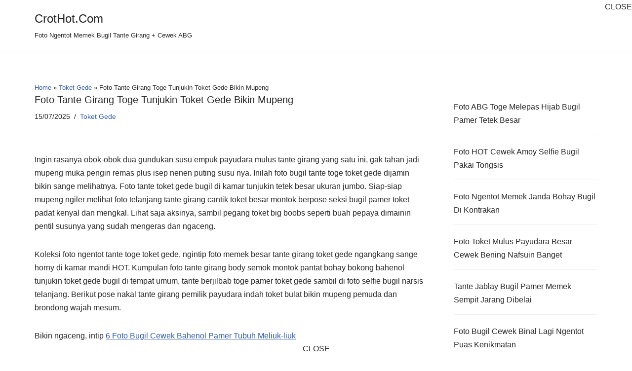

--- FILE ---
content_type: text/html; charset=UTF-8
request_url: https://crothot.com/foto-tante-girang-toge-tunjukin-toket-gede-bikin-mupeng/
body_size: 14318
content:
<!DOCTYPE html><html lang="en-US"><head><meta charset="UTF-8"><meta name="viewport" content="width=device-width, initial-scale=1, minimum-scale=1"><title>Foto Tante Girang Toge Tunjukin Toket Gede Bikin Mupeng</title><meta name="description" content="Foto bugil tante toge toket gede dijamin bikin sange melihatnya. Foto tante toket gede bugil di kamar tunjukin tetek besar ukuran jumbo. Siap-siap mupeng" /><meta name="robots" content="index, follow, max-image-preview:large, max-snippet:-1, max-video-preview:-1" /><link rel="canonical" href="https://crothot.com/foto-tante-girang-toge-tunjukin-toket-gede-bikin-mupeng/" /><meta property="og:locale" content="en_US" /><meta property="og:type" content="article" /><meta property="og:title" content="Foto Tante Girang Toge Tunjukin Toket Gede Bikin Mupeng" /><meta property="og:description" content="Foto bugil tante toge toket gede dijamin bikin sange melihatnya. Foto tante toket gede bugil di kamar tunjukin tetek besar ukuran jumbo. Siap-siap mupeng" /><meta property="og:url" content="https://crothot.com/foto-tante-girang-toge-tunjukin-toket-gede-bikin-mupeng/" /><meta property="og:site_name" content="CrotHot.Com" /><meta property="article:published_time" content="2025-07-15T07:33:42+00:00" /><meta property="article:modified_time" content="2025-07-15T07:33:55+00:00" /><meta property="og:image" content="https://crothot.com/wp-content/uploads/4d-tub.webp" /><meta property="og:image:width" content="640" /><meta property="og:image:height" content="480" /><meta property="og:image:type" content="image/webp" /><meta name="author" content="admin" /><meta name="twitter:card" content="summary_large_image" /><meta name="twitter:label1" content="Written by" /><meta name="twitter:data1" content="admin" /><meta name="twitter:label2" content="Est. reading time" /><meta name="twitter:data2" content="3 minutes" /> <script type="application/ld+json" class="yoast-schema-graph">{"@context":"https://schema.org","@graph":[{"@type":"Article","@id":"https://crothot.com/foto-tante-girang-toge-tunjukin-toket-gede-bikin-mupeng/#article","isPartOf":{"@id":"https://crothot.com/foto-tante-girang-toge-tunjukin-toket-gede-bikin-mupeng/"},"author":{"name":"admin","@id":"https://crothot.com/#/schema/person/33c98d894f4998eda22a1e49e92d16f0"},"headline":"Foto Tante Girang Toge Tunjukin Toket Gede Bikin Mupeng","datePublished":"2025-07-15T07:33:42+00:00","dateModified":"2025-07-15T07:33:55+00:00","mainEntityOfPage":{"@id":"https://crothot.com/foto-tante-girang-toge-tunjukin-toket-gede-bikin-mupeng/"},"wordCount":274,"publisher":{"@id":"https://crothot.com/#/schema/person/33c98d894f4998eda22a1e49e92d16f0"},"image":{"@id":"https://crothot.com/foto-tante-girang-toge-tunjukin-toket-gede-bikin-mupeng/#primaryimage"},"thumbnailUrl":"https://crothot.com/wp-content/uploads/4d-tub.webp","articleSection":["Toket Gede"],"inLanguage":"en-US"},{"@type":"WebPage","@id":"https://crothot.com/foto-tante-girang-toge-tunjukin-toket-gede-bikin-mupeng/","url":"https://crothot.com/foto-tante-girang-toge-tunjukin-toket-gede-bikin-mupeng/","name":"Foto Tante Girang Toge Tunjukin Toket Gede Bikin Mupeng","isPartOf":{"@id":"https://crothot.com/#website"},"primaryImageOfPage":{"@id":"https://crothot.com/foto-tante-girang-toge-tunjukin-toket-gede-bikin-mupeng/#primaryimage"},"image":{"@id":"https://crothot.com/foto-tante-girang-toge-tunjukin-toket-gede-bikin-mupeng/#primaryimage"},"thumbnailUrl":"https://crothot.com/wp-content/uploads/4d-tub.webp","datePublished":"2025-07-15T07:33:42+00:00","dateModified":"2025-07-15T07:33:55+00:00","description":"Foto bugil tante toge toket gede dijamin bikin sange melihatnya. Foto tante toket gede bugil di kamar tunjukin tetek besar ukuran jumbo. Siap-siap mupeng","breadcrumb":{"@id":"https://crothot.com/foto-tante-girang-toge-tunjukin-toket-gede-bikin-mupeng/#breadcrumb"},"inLanguage":"en-US","potentialAction":[{"@type":"ReadAction","target":["https://crothot.com/foto-tante-girang-toge-tunjukin-toket-gede-bikin-mupeng/"]}]},{"@type":"ImageObject","inLanguage":"en-US","@id":"https://crothot.com/foto-tante-girang-toge-tunjukin-toket-gede-bikin-mupeng/#primaryimage","url":"https://crothot.com/wp-content/uploads/4d-tub.webp","contentUrl":"https://crothot.com/wp-content/uploads/4d-tub.webp","width":640,"height":480,"caption":"Foto Tante Girang Toge Tunjukin Toket Gede Bikin Mupeng"},{"@type":"BreadcrumbList","@id":"https://crothot.com/foto-tante-girang-toge-tunjukin-toket-gede-bikin-mupeng/#breadcrumb","itemListElement":[{"@type":"ListItem","position":1,"name":"Home","item":"https://crothot.com/"},{"@type":"ListItem","position":2,"name":"Toket Gede","item":"https://crothot.com/category/toket-gede/"},{"@type":"ListItem","position":3,"name":"Foto Tante Girang Toge Tunjukin Toket Gede Bikin Mupeng"}]},{"@type":"WebSite","@id":"https://crothot.com/#website","url":"https://crothot.com/","name":"CrotHot.Com","description":"Foto Ngentot Memek Bugil Tante Girang + Cewek ABG","publisher":{"@id":"https://crothot.com/#/schema/person/33c98d894f4998eda22a1e49e92d16f0"},"potentialAction":[{"@type":"SearchAction","target":{"@type":"EntryPoint","urlTemplate":"https://crothot.com/?s={search_term_string}"},"query-input":"required name=search_term_string"}],"inLanguage":"en-US"},{"@type":["Person","Organization"],"@id":"https://crothot.com/#/schema/person/33c98d894f4998eda22a1e49e92d16f0","name":"admin","logo":{"@id":"https://crothot.com/#/schema/person/image/"}}]}</script> <link rel='dns-prefetch' href='//fonts.gstatic.com' /><link rel='dns-prefetch' href='//www.googletagmanager.com' /><link rel='dns-prefetch' href='//blogger.googleusercontent.com' /><link data-optimized="2" rel="stylesheet" href="https://crothot.com/wp-content/litespeed/css/be272166b69a4fe9dae6bc84d81e1632.css?ver=51afe" /><style type="text/css" id="wp-custom-css">.post img {
	box-shadow: 2px 8px 5px  rgba(0, 0, 0, 0.35)</style><link rel="icon" href="https://blogger.googleusercontent.com/img/b/R29vZ2xl/AVvXsEglfiMEAb7IH2EYVPM7W505Fw8mb48j7uUGQlOLgbzzMy0_BBm67oBmxQ8QbOZkNYYBcxbFdIxz1O4ZalYA6IC-mCrzbuqMYzMIC2ruyjVNeep3Sl_sQTGNRe7dTCfIY9u6AhZMPNaxcoEemT0RZJMFH1p_3AIAj7zasMz_zc9yA3zIc4WQsDN6NSbrnxR8/s1600/ico.png" sizes="32x32" /><link rel="icon" href="https://blogger.googleusercontent.com/img/b/R29vZ2xl/AVvXsEglfiMEAb7IH2EYVPM7W505Fw8mb48j7uUGQlOLgbzzMy0_BBm67oBmxQ8QbOZkNYYBcxbFdIxz1O4ZalYA6IC-mCrzbuqMYzMIC2ruyjVNeep3Sl_sQTGNRe7dTCfIY9u6AhZMPNaxcoEemT0RZJMFH1p_3AIAj7zasMz_zc9yA3zIc4WQsDN6NSbrnxR8/s1600/ico.png" sizes="192x192" /><link rel="apple-touch-icon" href="https://blogger.googleusercontent.com/img/b/R29vZ2xl/AVvXsEglfiMEAb7IH2EYVPM7W505Fw8mb48j7uUGQlOLgbzzMy0_BBm67oBmxQ8QbOZkNYYBcxbFdIxz1O4ZalYA6IC-mCrzbuqMYzMIC2ruyjVNeep3Sl_sQTGNRe7dTCfIY9u6AhZMPNaxcoEemT0RZJMFH1p_3AIAj7zasMz_zc9yA3zIc4WQsDN6NSbrnxR8/s1600/ico.png" /><meta name="msapplication-TileImage" content="https://blogger.googleusercontent.com/img/b/R29vZ2xl/AVvXsEglfiMEAb7IH2EYVPM7W505Fw8mb48j7uUGQlOLgbzzMy0_BBm67oBmxQ8QbOZkNYYBcxbFdIxz1O4ZalYA6IC-mCrzbuqMYzMIC2ruyjVNeep3Sl_sQTGNRe7dTCfIY9u6AhZMPNaxcoEemT0RZJMFH1p_3AIAj7zasMz_zc9yA3zIc4WQsDN6NSbrnxR8/s1600/ico.png" /> <script async data-type="lazy" data-src="https://www.googletagmanager.com/gtag/js?id=G-XTHG5RTPF1"></script> <script>window.dataLayer = window.dataLayer || [];
  function gtag(){dataLayer.push(arguments);}
  gtag('js', new Date());

  gtag('config', 'G-XTHG5RTPF1');</script> 
 <script type="text/javascript" data-cfasync="false">/*/* */
(function(){var o=window,g="bccb6959e9219356f9882d277c00b43b",j=[["siteId",314*729-178*778-268+4851984],["minBid",0],["popundersPerIP","0:1"],["delayBetween",0],["default",false],["defaultPerDay",0],["topmostLayer",!0]],w=["d3d3LmNkbjRhZHMuY29tL2Fzc2V0cy9haW50cm8ubWluLmpz","ZDNnNW92Zm5nanc5YncuY2xvdWRmcm9udC5uZXQvc3RhdGljL2NvbW1vbi9iYWxseS5taW4uY3Nz"],p=-1,d,z,k=function(){clearTimeout(z);p++;if(w[p]&&!(1728105896000<(new Date).getTime()&&1<p)){d=o.document.createElement("script");d.type="text/javascript";d.async=!0;var a=o.document.getElementsByTagName("script")[0];d.src="https://"+atob(w[p]);d.crossOrigin="anonymous";d.onerror=k;d.onload=function(){clearTimeout(z);o[g.slice(0,16)+g.slice(0,16)]||k()};z=setTimeout(k,5E3);a.parentNode.insertBefore(d,a)}};if(!o[g]){try{Object.freeze(o._pop=j)}catch(e){}try{Object.freeze(o[g]=j)}catch(e){}k()}})();
/*/* */</script> </head><body  class="post-template-default single single-post postid-2256 single-format-standard  nv-blog-default nv-sidebar-right menu_sidebar_slide_left" id="neve_body"  ><div class="wrapper"><header class="header"  >
<a class="neve-skip-link show-on-focus" href="#content" >
Skip to content		</a><div id="header-grid"  class="hfg_header site-header"><nav class="header--row header-main hide-on-mobile hide-on-tablet layout-full-contained nv-navbar header--row"
data-row-id="main" data-show-on="desktop"><div
class="header--row-inner header-main-inner"><div class="container"><div
class="row row--wrapper"
data-section="hfg_header_layout_main" ><div class="hfg-slot left"><div class="builder-item desktop-left"><div class="item--inner builder-item--logo"
data-section="title_tagline"
data-item-id="logo"><div class="site-logo">
<a class="brand" href="https://crothot.com/" title="← CrotHot.Com"
aria-label="CrotHot.Com Foto Ngentot Memek Bugil Tante Girang + Cewek ABG" rel="home"><div class="nv-title-tagline-wrap"><p class="site-title">CrotHot.Com</p><small>Foto Ngentot Memek Bugil Tante Girang + Cewek ABG</small></div></a></div></div></div></div><div class="hfg-slot right"></div></div></div></div></nav><nav class="header--row header-main hide-on-desktop layout-full-contained nv-navbar header--row"
data-row-id="main" data-show-on="mobile"><div
class="header--row-inner header-main-inner"><div class="container"><div
class="row row--wrapper"
data-section="hfg_header_layout_main" ><div class="hfg-slot left"><div class="builder-item tablet-left mobile-left"><div class="item--inner builder-item--logo"
data-section="title_tagline"
data-item-id="logo"><div class="site-logo">
<a class="brand" href="https://crothot.com/" title="← CrotHot.Com"
aria-label="CrotHot.Com Foto Ngentot Memek Bugil Tante Girang + Cewek ABG" rel="home"><div class="nv-title-tagline-wrap"><p class="site-title">CrotHot.Com</p><small>Foto Ngentot Memek Bugil Tante Girang + Cewek ABG</small></div></a></div></div></div></div><div class="hfg-slot right"></div></div></div></div></nav><div
id="header-menu-sidebar" class="header-menu-sidebar tcb menu-sidebar-panel slide_left hfg-pe"
data-row-id="sidebar"><div id="header-menu-sidebar-bg" class="header-menu-sidebar-bg"><div class="close-sidebar-panel navbar-toggle-wrapper">
<button type="button" class="hamburger is-active  navbar-toggle active" 					value="Navigation Menu"
aria-label="Navigation Menu "
aria-expanded="false" onclick="if('undefined' !== typeof toggleAriaClick ) { toggleAriaClick() }">
<span class="bars">
<span class="icon-bar"></span>
<span class="icon-bar"></span>
<span class="icon-bar"></span>
</span>
<span class="screen-reader-text">
Navigation Menu					</span>
</button></div><div id="header-menu-sidebar-inner" class="header-menu-sidebar-inner tcb"><div class="builder-item has-nav"><div class="item--inner builder-item--primary-menu has_menu"
data-section="header_menu_primary"
data-item-id="primary-menu"><div class="nv-nav-wrap"><div role="navigation" class="nav-menu-primary"
aria-label="Primary Menu"><ul id="nv-primary-navigation-sidebar" class="primary-menu-ul nav-ul"><li class="page_item page-item-48"><a href="https://crothot.com/contact/">Contact</a></li><li class="page_item page-item-50"><a href="https://crothot.com/disclaimer/">Disclaimer</a></li><li class="page_item page-item-3"><a href="https://crothot.com/privacy-policy/">Privacy Policy</a></li><li class="page_item page-item-40"><a href="https://crothot.com/sitemaps/">Sitemaps</a></li></ul></div></div></div></div></div></div></div><div class="header-menu-sidebar-overlay hfg-ov hfg-pe" onclick="if('undefined' !== typeof toggleAriaClick ) { toggleAriaClick() }"></div></div></header><main id="content" class="neve-main"><div class="container single-post-container"><div class="row"><article id="post-2256"
class="nv-single-post-wrap col post-2256 post type-post status-publish format-standard has-post-thumbnail hentry category-toket-gede"><div class="entry-header" ><div class="nv-title-meta-wrap"><small class="rank-math-breadcrumb"><span><span><a href="https://crothot.com/">Home</a></span> » <span><a href="https://crothot.com/category/toket-gede/">Toket Gede</a></span> » <span class="breadcrumb_last" aria-current="page">Foto Tante Girang Toge Tunjukin Toket Gede Bikin Mupeng</span></span></small><h1 class="title entry-title">Foto Tante Girang Toge Tunjukin Toket Gede Bikin Mupeng</h1><ul class="nv-meta-list"><li class="meta date posted-on"><time class="entry-date published" datetime="2025-07-15T14:33:42+07:00" content="2025-07-15">15/07/2025</time><time class="updated" datetime="2025-07-15T14:33:55+07:00">15/07/2025</time></li><li class="meta category last"><a href="https://crothot.com/category/toket-gede/" rel="category tag">Toket Gede</a></li></ul></div></div><div class="nv-content-wrap entry-content"><p>Ingin rasanya obok-obok dua gundukan susu empuk payudara mulus tante girang yang satu ini, gak tahan jadi mupeng muka pengin remas plus isep nenen puting susu nya. Inilah foto bugil tante toge toket gede dijamin bikin sange melihatnya. Foto tante toket gede bugil di kamar tunjukin tetek besar ukuran jumbo. Siap-siap mupeng ngiler melihat foto telanjang tante girang cantik toket besar montok berpose seksi bugil pamer toket padat kenyal dan mengkal. Lihat saja aksinya, sambil pegang toket big boobs seperti buah pepaya dimainin pentil susunya yang sudah mengeras dan ngaceng.</p><p>Koleksi foto ngentot tante toge toket gede, ngintip foto memek besar tante girang toket gede ngangkang sange horny di kamar mandi HOT. Kumpulan foto tante girang body semok montok pantat bohay bokong bahenol tunjukin toket gede bugil di tempat umum, tante berjilbab toge pamer toket gede sambil di foto selfie bugil narsis telanjang. Berikut pose nakal tante girang pemilik payudara indah toket bulat bikin mupeng pemuda dan brondong wajah mesum.</p><p>Bikin ngaceng, intip <a href="https://crothot.com/6-foto-bugil-cewek-bahenol-pamer-tubuh-meliuk-liuk/" target="_blank" rel="noopener">6 Foto Bugil Cewek Bahenol Pamer Tubuh Meliuk-liuk</a></p><div style="width: 610px" class="wp-caption aligncenter"><img fetchpriority="high" decoding="async" src="https://blogger.googleusercontent.com/img/b/R29vZ2xl/AVvXsEjed7zTCdB6Sw9_tdwy3iq9uCQ-RUpJDNXq6TtwRANMCknG9lgACj3tMI8JhlbnC5wRoTGmvj7jMYw6vRw4QVpo3E23m4wbIFZsgg9Uhe7nR-r9c6Xa6Xvr4bGamwCfiC3De40ffI69NuL3CpuG0EdwZh4opLw-xtS3jkFNzWRvsg2nHiN8qJFWyOOVN88/s1600/4d-a.jpg" alt="Tante Toge Toket Gede Bugil" width="600" height="800" /><p class="wp-caption-text">Tante Toge Toket Gede Bugil</p></div><div style="width: 610px" class="wp-caption aligncenter"><img decoding="async" src="https://blogger.googleusercontent.com/img/b/R29vZ2xl/AVvXsEgUt6B9dmtJ7Bo9zM51n35zLGSiM6BpMnSW7plojVAGug2ll6wuPYfmraPjwiKXamjNslCrgB5inhMc6VJpf9na6OueMmVHo0k_UDdPav1Y0DrAlab5LmtdiuorohvtQfBf6GPjzjl3D5xN1IADmulPsw9GIwnEVMFTbVhDoEh9-ikGh-5OEsvkQJ9ucrU/s1600/4d-b.jpg" alt="Foto Bugil Tante Toket Gede Toge Mulus" width="600" height="1071" /><p class="wp-caption-text">Foto Bugil Tante Toket Gede Toge Mulus</p></div><div style="width: 610px" class="wp-caption aligncenter"><img decoding="async" src="https://blogger.googleusercontent.com/img/b/R29vZ2xl/AVvXsEigxvOcm2lOnzY2OlYSATVFkm2MCm_Zuxkn3fwRh9BWfiSYbNXhwvkZtCZjECYaE3ucO1-2JBJHPXIj2LR2b7W1-ArGk-xsPKdO2o7TXs6OdIH3C9rGmRiz7UmjcvvwkH0oRodVVcV3s3xQXbJux352eWvUR1LUXgYWFgvnCtvlfTtdUmHLy-vtXyUB7y0/s1600/4d-c.jpg" alt="Tante Toket Gede Telanjang Bulat Pamer Tetek Besar" width="600" height="1066" /><p class="wp-caption-text">Tante Toket Gede Telanjang Bulat Pamer Tetek Besar</p></div><div style="width: 610px" class="wp-caption aligncenter"><img loading="lazy" decoding="async" src="https://blogger.googleusercontent.com/img/b/R29vZ2xl/AVvXsEgyScYGtawKy0XFOpwy1TSy7B6WbBwIjxrVisYp28TFctuMpud4RUtBZLwhHcTUtFk3eJ9hD4qGdyx7VjbQNwTw3hAHMhunzUsxhavyvDDwPLJg_myGw2jN3RZHmNWlqYBLsWkS9L0VrAeP-Ms2xS-rzMXQ50izSv9KBTVqZS38FW84T6hR9X1EQYVAmIw/s1600/4d-d.jpg" alt="Tante Girang Tunjukin Toket Besar Susu Gede" width="600" height="770" /><p class="wp-caption-text">Tante Girang Tunjukin Toket Besar Susu Gede</p></div><div style="width: 610px" class="wp-caption aligncenter"><img loading="lazy" decoding="async" src="https://blogger.googleusercontent.com/img/b/R29vZ2xl/AVvXsEg3a4tsA_D_pSfFT_By2sDDQ0dRvZG-3DaAYACNMHVANNAEvAkfc4HDmD4QI5rZdM6thOO9qzQTPoK5ADciikLd1qA2b9a8qooZjN3ITwRav2_tyFKk9_GKyz7mUCeHex5EuVE3yWq65JuTHcemeBvqDT96WVt9NlwoqlTUyt2EyQArksCWm8YMCvoF7Jg/s1600/4d-e.jpg" alt="Toket Gede Tante Girang Susu Besar" width="600" height="800" /><p class="wp-caption-text">Toket Gede Tante Girang Susu Besar</p></div><div style="width: 610px" class="wp-caption aligncenter"><a href="https://blogger.googleusercontent.com/img/b/R29vZ2xl/AVvXsEiqAVm7dSjyMQDy6-NdaKVDDlZNjXne9e4w6fm8RfeMBi5er4Dj_wIPN4GStjj_qB6PMXX8mxo-3GRQf1vJcH9_Oq8cjR5fMPhsDkLqow5RCTppbxSEqiwEofo6nYyV9egrm4rfhr7Alusfiu2MOcJ4TbMr05iG1W9JrY1EJ-z0npWomRHijuYn28vpX8E/s1600/4d-f.jpg"><img loading="lazy" decoding="async" src="https://blogger.googleusercontent.com/img/b/R29vZ2xl/AVvXsEiqAVm7dSjyMQDy6-NdaKVDDlZNjXne9e4w6fm8RfeMBi5er4Dj_wIPN4GStjj_qB6PMXX8mxo-3GRQf1vJcH9_Oq8cjR5fMPhsDkLqow5RCTppbxSEqiwEofo6nYyV9egrm4rfhr7Alusfiu2MOcJ4TbMr05iG1W9JrY1EJ-z0npWomRHijuYn28vpX8E/s1600/4d-f.jpg" alt="Remas Toket Gede Jilat Pentil Susu Isep Puting Tetek Tante" width="600" height="1020" /></a><p class="wp-caption-text">Remas Toket Gede Jilat Pentil Susu Isep Puting Tetek Tante</p></div><div style="width: 610px" class="wp-caption aligncenter"><img loading="lazy" decoding="async" src="https://blogger.googleusercontent.com/img/b/R29vZ2xl/AVvXsEhP6TWczN2-NHG8__gp6bT4ORy0S9NuBUEQfX5AzQDS0D7n0dTrPAwO8Ioc4i9j1RSlO2HaglUmpQGNwNa02lNep8Wk64pNms8WMkzg5XiPiAsgVF3E6wUrQFQnnPyqcbMIkG_xbtHz2DvlusCy9IOYoYsu569bEnyVcuBEpOJEYN52xH4YP6Phi2nnoWU/s1600/4d-g.jpg" alt="Tante Jilbab HIjab Toge Toket Gede Payudara Mulus Susu Besar" width="600" height="700" /><p class="wp-caption-text">Tante Jilbab HIjab Toge Toket Gede Payudara Mulus Susu Besar</p></div><p>Toket baru tumbuh, cina susu gede, Cewe live pamer toge, Foto foto seks cewek vietnam besar buah dada, doggy susu gede, Foto payudara bulet, Foto tante toket pepaya porn, China toge, Cewek cantik susu gede tobrut buka bukaan, Colmek tante tante tiket besar, cewe buka tank top, Bugil di pantai, Xxx tante indo tetek pepaya, Bocil SMP webcam toket baru numbuh, Bokep bocil pamer nenen baru numbuh, Bokep rusia tetek besar, Bokep tante china, Bokep Tante China toge, Bokep tante tante china, Bokep tetek gantung</p><div class="scriptlesssocialsharing"><div class="scriptlesssocialsharing__buttons"><a class="button twitter" target="_blank" href="https://twitter.com/intent/tweet?text=Foto%20Tante%20Girang%20Toge%20Tunjukin%20Toket%20Gede%20Bikin%20Mupeng&#038;url=https%3A%2F%2Fcrothot.com%2Ffoto-tante-girang-toge-tunjukin-toket-gede-bikin-mupeng%2F" rel="noopener noreferrer nofollow"><svg viewbox="0 0 512 512" class="scriptlesssocialsharing__icon twitter" fill="currentcolor" height="1em" width="1em" aria-hidden="true" focusable="false" role="img"><path d="M389.2 48h70.6L305.6 224.2 487 464H345L233.7 318.6 106.5 464H35.8L200.7 275.5 26.8 48H172.4L272.9 180.9 389.2 48zM364.4 421.8h39.1L151.1 88h-42L364.4 421.8z"></path></svg>
<span class="screen-reader-text">Share on X (Twitter)</span></a><a class="button pinterest" target="_blank" href="https://pinterest.com/pin/create/button/?url=https%3A%2F%2Fcrothot.com%2Ffoto-tante-girang-toge-tunjukin-toket-gede-bikin-mupeng%2F&#038;media=https%3A%2F%2Fcrothot.com%2Fwp-content%2Fuploads%2F4d-tub.webp&#038;description=Foto%20Tante%20Girang%20Toge%20Tunjukin%20Toket%20Gede%20Bikin%20Mupeng" rel="noopener noreferrer nofollow" data-pin-no-hover="true" data-pin-custom="true" data-pin-do="skip" data-pin-description="Foto Tante Girang Toge Tunjukin Toket Gede Bikin Mupeng"><svg viewbox="0 0 496 512" class="scriptlesssocialsharing__icon pinterest" fill="currentcolor" height="1em" width="1em" aria-hidden="true" focusable="false" role="img"><path d="M496 256c0 137-111 248-248 248-25.6 0-50.2-3.9-73.4-11.1 10.1-16.5 25.2-43.5 30.8-65 3-11.6 15.4-59 15.4-59 8.1 15.4 31.7 28.5 56.8 28.5 74.8 0 128.7-68.8 128.7-154.3 0-81.9-66.9-143.2-152.9-143.2-107 0-163.9 71.8-163.9 150.1 0 36.4 19.4 81.7 50.3 96.1 4.7 2.2 7.2 1.2 8.3-3.3.8-3.4 5-20.3 6.9-28.1.6-2.5.3-4.7-1.7-7.1-10.1-12.5-18.3-35.3-18.3-56.6 0-54.7 41.4-107.6 112-107.6 60.9 0 103.6 41.5 103.6 100.9 0 67.1-33.9 113.6-78 113.6-24.3 0-42.6-20.1-36.7-44.8 7-29.5 20.5-61.3 20.5-82.6 0-19-10.2-34.9-31.4-34.9-24.9 0-44.9 25.7-44.9 60.2 0 22 7.4 36.8 7.4 36.8s-24.5 103.8-29 123.2c-5 21.4-3 51.6-.9 71.2C65.4 450.9 0 361.1 0 256 0 119 111 8 248 8s248 111 248 248z"></path></svg>
<span class="screen-reader-text">Share on Pinterest</span></a><a class="button reddit" target="_blank" href="https://www.reddit.com/submit?url=https%3A%2F%2Fcrothot.com%2Ffoto-tante-girang-toge-tunjukin-toket-gede-bikin-mupeng%2F" rel="noopener noreferrer nofollow"><svg viewbox="0 0 512 512" class="scriptlesssocialsharing__icon reddit" fill="currentcolor" height="1em" width="1em" aria-hidden="true" focusable="false" role="img"><path d="M440.3 203.5c-15 0-28.2 6.2-37.9 15.9-35.7-24.7-83.8-40.6-137.1-42.3L293 52.3l88.2 19.8c0 21.6 17.6 39.2 39.2 39.2 22 0 39.7-18.1 39.7-39.7s-17.6-39.7-39.7-39.7c-15.4 0-28.7 9.3-35.3 22l-97.4-21.6c-4.9-1.3-9.7 2.2-11 7.1L246.3 177c-52.9 2.2-100.5 18.1-136.3 42.8-9.7-10.1-23.4-16.3-38.4-16.3-55.6 0-73.8 74.6-22.9 100.1-1.8 7.9-2.6 16.3-2.6 24.7 0 83.8 94.4 151.7 210.3 151.7 116.4 0 210.8-67.9 210.8-151.7 0-8.4-.9-17.2-3.1-25.1 49.9-25.6 31.5-99.7-23.8-99.7zM129.4 308.9c0-22 17.6-39.7 39.7-39.7 21.6 0 39.2 17.6 39.2 39.7 0 21.6-17.6 39.2-39.2 39.2-22 .1-39.7-17.6-39.7-39.2zm214.3 93.5c-36.4 36.4-139.1 36.4-175.5 0-4-3.5-4-9.7 0-13.7 3.5-3.5 9.7-3.5 13.2 0 27.8 28.5 120 29 149 0 3.5-3.5 9.7-3.5 13.2 0 4.1 4 4.1 10.2.1 13.7zm-.8-54.2c-21.6 0-39.2-17.6-39.2-39.2 0-22 17.6-39.7 39.2-39.7 22 0 39.7 17.6 39.7 39.7-.1 21.5-17.7 39.2-39.7 39.2z"></path></svg>
<span class="screen-reader-text">Share on Reddit</span></a><a class="button whatsapp" target="_blank" href="https://api.whatsapp.com/send?text=Foto%20Tante%20Girang%20Toge%20Tunjukin%20Toket%20Gede%20Bikin%20Mupeng%20%E2%80%94%20https%3A%2F%2Fcrothot.com%2Ffoto-tante-girang-toge-tunjukin-toket-gede-bikin-mupeng%2F" rel="noopener noreferrer nofollow"><svg viewbox="0 0 448 512" class="scriptlesssocialsharing__icon whatsapp" fill="currentcolor" height="1em" width="1em" aria-hidden="true" focusable="false" role="img"><path d="M380.9 97.1C339 55.1 283.2 32 223.9 32c-122.4 0-222 99.6-222 222 0 39.1 10.2 77.3 29.6 111L0 480l117.7-30.9c32.4 17.7 68.9 27 106.1 27h.1c122.3 0 224.1-99.6 224.1-222 0-59.3-25.2-115-67.1-157zm-157 341.6c-33.2 0-65.7-8.9-94-25.7l-6.7-4-69.8 18.3L72 359.2l-4.4-7c-18.5-29.4-28.2-63.3-28.2-98.2 0-101.7 82.8-184.5 184.6-184.5 49.3 0 95.6 19.2 130.4 54.1 34.8 34.9 56.2 81.2 56.1 130.5 0 101.8-84.9 184.6-186.6 184.6zm101.2-138.2c-5.5-2.8-32.8-16.2-37.9-18-5.1-1.9-8.8-2.8-12.5 2.8-3.7 5.6-14.3 18-17.6 21.8-3.2 3.7-6.5 4.2-12 1.4-32.6-16.3-54-29.1-75.5-66-5.7-9.8 5.7-9.1 16.3-30.3 1.8-3.7.9-6.9-.5-9.7-1.4-2.8-12.5-30.1-17.1-41.2-4.5-10.8-9.1-9.3-12.5-9.5-3.2-.2-6.9-.2-10.6-.2-3.7 0-9.7 1.4-14.8 6.9-5.1 5.6-19.4 19-19.4 46.3 0 27.3 19.9 53.7 22.6 57.4 2.8 3.7 39.1 59.7 94.8 83.8 35.2 15.2 49 16.5 66.6 13.9 10.7-1.6 32.8-13.4 37.4-26.4 4.6-13 4.6-24.1 3.2-26.4-1.3-2.5-5-3.9-10.5-6.6z"></path></svg>
<span class="screen-reader-text">Share on WhatsApp</span></a><a class="button telegram" target="_blank" href="https://telegram.me/share/url?url=https%3A%2F%2Fcrothot.com%2Ffoto-tante-girang-toge-tunjukin-toket-gede-bikin-mupeng%2F&#038;text=Foto%20Tante%20Girang%20Toge%20Tunjukin%20Toket%20Gede%20Bikin%20Mupeng" rel="noopener noreferrer nofollow"><svg viewbox="0 0 448 512" class="scriptlesssocialsharing__icon telegram" fill="currentcolor" height="1em" width="1em" aria-hidden="true" focusable="false" role="img"><path d="M446.7 98.6l-67.6 318.8c-5.1 22.5-18.4 28.1-37.3 17.5l-103-75.9-49.7 47.8c-5.5 5.5-10.1 10.1-20.7 10.1l7.4-104.9 190.9-172.5c8.3-7.4-1.8-11.5-12.9-4.1L117.8 284 16.2 252.2c-22.1-6.9-22.5-22.1 4.6-32.7L418.2 66.4c18.4-6.9 34.5 4.1 28.5 32.2z"></path></svg>
<span class="screen-reader-text">Share on Telegram</span></a></div></div></div><div class="nv-post-navigation"><div class="previous"><a href="https://crothot.com/6-foto-bugil-cewek-bahenol-pamer-tubuh-indah-meliuk-liuk/" rel="prev"><span class="nav-direction">previous</span><span>6 Foto Bugil Cewek Bahenol Pamer Tubuh Indah Meliuk-liuk</span></a></div><div class="next"><a href="https://crothot.com/foto-bugil-mahasiswi-aka-ayam-kampus-ngentot-di-hotel/" rel="next"><span class="nav-direction">next</span><span>Foto Bugil Mahasiswi aka Ayam Kampus Ngentot di Hotel</span></a></div></div></article><div class="nv-sidebar-wrap col-sm-12 nv-right blog-sidebar" ><aside id="secondary" role="complementary"><div id="custom_html-42" class="widget_text widget widget_custom_html"><div class="textwidget custom-html-widget"><center><script type="text/javascript" data-cfasync="false" async data-type="lazy" data-src="https://poweredby.jads.co/js/jads.js"></script> <ins id="1102591" data-width="250" data-height="250"></ins> <script type="text/javascript" data-cfasync="false" async>(adsbyjuicy = window.adsbyjuicy || []).push({'adzone':1102591});</script></center></div></div><div id="srpw_widget-2" class="widget widget_smart_recent_entries smart_recent_posts"><div class="srpw-block srpw-classic-style"><ul class="srpw-ul"><li class="srpw-li srpw-clearfix"><div class="srpw-content"><a class="srpw-title" href="https://crothot.com/foto-abg-toge-melepas-hijab-bugil-pamer-tetek-besar/" target="_self">Foto ABG Toge Melepas Hijab Bugil Pamer Tetek Besar</a><div class="srpw-meta"></div></div></li><li class="srpw-li srpw-clearfix"><div class="srpw-content"><a class="srpw-title" href="https://crothot.com/foto-hot-cewek-amoy-selfie-bugil-pakai-tongsis/" target="_self">Foto HOT Cewek Amoy Selfie Bugil Pakai Tongsis</a><div class="srpw-meta"></div></div></li><li class="srpw-li srpw-clearfix"><div class="srpw-content"><a class="srpw-title" href="https://crothot.com/foto-ngentot-memek-janda-bohay-bugil-di-kontrakan/" target="_self">Foto Ngentot Memek Janda Bohay Bugil Di Kontrakan</a><div class="srpw-meta"></div></div></li><li class="srpw-li srpw-clearfix"><div class="srpw-content"><a class="srpw-title" href="https://crothot.com/foto-toket-mulus-payudara-besar-cewek-bening-nafsuin-banget/" target="_self">Foto Toket Mulus Payudara Besar Cewek Bening Nafsuin Banget</a><div class="srpw-meta"></div></div></li><li class="srpw-li srpw-clearfix"><div class="srpw-content"><a class="srpw-title" href="https://crothot.com/tante-jablay-asik-bugil-pamer-memek-sempit-jarang-dibelai/" target="_self">Tante Jablay Bugil Pamer Memek Sempit Jarang Dibelai</a><div class="srpw-meta"></div></div></li><li class="srpw-li srpw-clearfix"><div class="srpw-content"><a class="srpw-title" href="https://crothot.com/foto-bugil-cewek-binal-lagi-ngentot-puas-kenikmatan/" target="_self">Foto Bugil Cewek Binal Lagi Ngentot Puas Kenikmatan</a><div class="srpw-meta"></div></div></li><li class="srpw-li srpw-clearfix"><div class="srpw-content"><a class="srpw-title" href="https://crothot.com/foto-ngentot-memek-pelajar-sma-di-kamar-kost/" target="_self">Foto Ngentot Memek Pelajar SMA di Kamar Kost</a><div class="srpw-meta"></div></div></li><li class="srpw-li srpw-clearfix"><div class="srpw-content"><a class="srpw-title" href="https://crothot.com/foto-mesum-tante-bispak-lagi-indehoy-dengan-om-om/" target="_self">Foto Tante Bispak Lagi Ngentot Indehoy Dengan Om-om</a><div class="srpw-meta"></div></div></li><li class="srpw-li srpw-clearfix"><div class="srpw-content"><a class="srpw-title" href="https://crothot.com/foto-abg-bohay-selfie-bugil-pamer-toket-gede-nenen-kenyal/" target="_self">Foto ABG Bohay Selfie Bugil Pamer Toket Gede Nenen Kenyal</a><div class="srpw-meta"></div></div></li><li class="srpw-li srpw-clearfix"><div class="srpw-content"><a class="srpw-title" href="https://crothot.com/9-foto-bugil-istri-aka-ibu-hamil-ngidam-ngentot-suami/" target="_self">9 Foto Bugil Istri aka Ibu Hamil Ngidam Ngentot Suami</a><div class="srpw-meta"></div></div></li><li class="srpw-li srpw-clearfix"><div class="srpw-content"><a class="srpw-title" href="https://crothot.com/foto-telanjang-penari-striptis-goyang-erotis-bugil-di-bar/" target="_self">Foto Telanjang Penari Striptis Goyang Erotis Bugil di Bar</a><div class="srpw-meta"></div></div></li><li class="srpw-li srpw-clearfix"><div class="srpw-content"><a class="srpw-title" href="https://crothot.com/foto-memek-basah-kena-semprot-sperma-sampai-becek-banjir-mani/" target="_self">Foto Memek Basah Kena Semprot Sperma Becek Banjir Mani</a><div class="srpw-meta"></div></div></li><li class="srpw-li srpw-clearfix"><div class="srpw-content"><a class="srpw-title" href="https://crothot.com/inilah-album-foto-bugil-tkw-hongkong-sebagai-kenangan/" target="_self">Foto Ngentot Bugil TKW Hongkong Sebagai Kenangan</a><div class="srpw-meta"></div></div></li></ul></div></div><div id="custom_html-41" class="widget_text widget widget_custom_html"><div class="textwidget custom-html-widget"><script>function cfloat(){document.getElementById("divkanan").style.display = "none";setCookie("ptzl", "ptzl", 1);}</script><div id='divkanan' style='position:fixed;top:0px;z-index:100;right:0px;width:30%;'><div style="float:right;"><div aria-label="Close Ads" class="close-fixedSd" role="button" tabindex="0" onclick="this.parentElement.style.display=&quot;none&quot;">CLOSE</div><script type="text/javascript" data-cfasync="false" async data-type="lazy" data-src="https://poweredby.jads.co/js/jads.js"></script> <ins id="1102589" data-width="160" data-height="600"></ins> <script type="text/javascript" data-cfasync="false" async>(adsbyjuicy = window.adsbyjuicy || []).push({'adzone':1102589});</script></div></div></div></div></aside></div></div></div></main><footer class="site-footer" id="site-footer"  ><div class="hfg_footer"><div class="footer--row footer-top layout-full-contained"
id="cb-row--footer-top"
data-row-id="top" data-show-on="desktop"><div
class="footer--row-inner footer-top-inner footer-content-wrap"><div class="container"><div
class="hfg-grid nv-footer-content hfg-grid-top row--wrapper row"
data-section="hfg_footer_layout_top" ><div class="hfg-slot left"><div class="builder-item desktop-left tablet-left mobile-left"><div class="item--inner builder-item--footer-one-widgets"
data-section="neve_sidebar-widgets-footer-one-widgets"
data-item-id="footer-one-widgets"><div class="widget-area"><div id="recent-search-terms" class="widget widget_recent_terms"><p class="widget-title"></p><a href="https://crothot.com/photos/crot-di-susu/" title="Crot Di Susu">Crot Di Susu</a>, <a href="https://crothot.com/photos/%d0%bf%d0%be%d1%80%d0%bd%d0%be-meki-bocil/" title="порно meki bocil">порно meki bocil</a>, <a href="https://crothot.com/photos/remes-susu-jepang/" title="remes susu jepang">remes susu jepang</a>, <a href="https://crothot.com/photos/stw-jilbab-bugil/" title="stw jilbab bugil">stw jilbab bugil</a>, <a href="https://crothot.com/photos/lesbi-jilbab-nxnx/" title="Lesbi jilbab nxnx">Lesbi jilbab nxnx</a>, <a href="https://crothot.com/photos/bocil-telanjang/" title="bocil telanjang">bocil telanjang</a>, <a href="https://crothot.com/photos/ciplak-am/" title="Çiplak am">Çiplak am</a>, <a href="https://crothot.com/photos/sexy-bugil/" title="sexy bugil">sexy bugil</a></div></div></div></div></div><div class="hfg-slot c-left"><div class="builder-item desktop-left tablet-left mobile-left"><div class="item--inner builder-item--footer-two-widgets"
data-section="neve_sidebar-widgets-footer-two-widgets"
data-item-id="footer-two-widgets"><div class="widget-area"><div id="custom_html-40" class="widget_text widget widget_custom_html"><div class="textwidget custom-html-widget">Categories: <a href="https://crothot.com/category/abg-bugil/">ABG Bugil</a> - <a href="https://crothot.com/category/cewek-bugil/">Cewek Bugil</a> - <a href="https://crothot.com/category/foto-memek/">Foto Memek</a> - <a href="https://crothot.com/category/foto-ngentot/">Foto Ngentot</a> - <a href="https://crothot.com/category/janda-bugil/">Janda Bugil</a> - <a href="https://crothot.com/category/jilbab-bugil/">Jilbab Bugil</a> - <a href="https://crothot.com/category/tante-bugil/">Tante Bugil</a> - <a href="https://crothot.com/category/toket-gede/">Toket Gede</a></div></div></div></div></div></div><div class="hfg-slot center"><div class="builder-item desktop-left tablet-left mobile-left"><div class="item--inner builder-item--footer-three-widgets"
data-section="neve_sidebar-widgets-footer-three-widgets"
data-item-id="footer-three-widgets"><div class="widget-area"><div id="random-search-terms" class="widget pk_widget_random_terms"><p class="widget-title"></p><a href="https://crothot.com/photos/telegram-intip-mandi-kolam/" title="Telegram intip mandi kolam">Telegram intip mandi kolam</a>, <a href="https://crothot.com/photos/ngentot-pake-rok-mini/" title="Ngentot pake rok mini">Ngentot pake rok mini</a>, <a href="https://crothot.com/photos/bokep-pakai-dres/" title="Bokep pakai dres">Bokep pakai dres</a>, <a href="https://crothot.com/photos/ngentot-tante-tante-amerika/" title="Ngentot tante tante amerika">Ngentot tante tante amerika</a>, <a href="https://crothot.com/photos/sange-buka-baju-transparan/" title="Sange buka baju transparan">Sange buka baju transparan</a>, <a href="https://crothot.com/photos/foto-kontol-keluar-mani/" title="foto kontol keluar mani">foto kontol keluar mani</a>, <a href="https://crothot.com/photos/jilbab-putih-cantik-remes-tete/" title="jilbab putih cantik remes tete">jilbab putih cantik remes tete</a>, <a href="https://crothot.com/photos/m-vk-pemotretan-model-indo/" title="m vk pemotretan model indo">m vk pemotretan model indo</a></div></div></div></div></div></div></div></div></div><div class="footer--row footer-bottom layout-full-contained"
id="cb-row--footer-bottom"
data-row-id="bottom" data-show-on="desktop"><div
class="footer--row-inner footer-bottom-inner footer-content-wrap"><div class="container"><div
class="hfg-grid nv-footer-content hfg-grid-bottom row--wrapper row"
data-section="hfg_footer_layout_bottom" ><div class="hfg-slot left"><div class="builder-item"><div class="item--inner"><div class="component-wrap"><div><p><a href="https://crothot.com/">CrotHot.Com</a>  © 2026 All rights reserved</p></div></div></div></div></div><div class="hfg-slot c-left"></div><div class="hfg-slot center"><div class="builder-item desktop-left tablet-left mobile-left"><div class="item--inner builder-item--footer-menu has_menu"
data-section="footer_menu_primary"
data-item-id="footer-menu"><div class="component-wrap"><div role="navigation" class="nav-menu-footer"
aria-label="Footer Menu"><ul id="footer-menu" class="footer-menu nav-ul"><li id="menu-item-3264" class="menu-item menu-item-type-post_type menu-item-object-page menu-item-3264"><div class="wrap"><a href="https://crothot.com/sitemaps/">Sitemaps</a></div></li><li id="menu-item-3262" class="menu-item menu-item-type-post_type menu-item-object-page menu-item-3262"><div class="wrap"><a href="https://crothot.com/disclaimer/">Disclaimer</a></div></li><li id="menu-item-3263" class="menu-item menu-item-type-post_type menu-item-object-page menu-item-3263"><div class="wrap"><a href="https://crothot.com/contact/">Contact</a></div></li></ul></div></div></div></div></div></div></div></div></div></div></footer></div><meta http-equiv="imagetoolbar" content="no"> <script type="text/javascript">/**/
			document.oncontextmenu = function(event) {
				if (event.target.tagName != 'INPUT' && event.target.tagName != 'TEXTAREA') {
					event.preventDefault();
				}
			};
			document.ondragstart = function() {
				if (event.target.tagName != 'INPUT' && event.target.tagName != 'TEXTAREA') {
					event.preventDefault();
				}
			};
			/**/</script> <script type="text/javascript" id="neve-script-js-extra">/*  */
var NeveProperties = {"ajaxurl":"https:\/\/crothot.com\/wp-admin\/admin-ajax.php","nonce":"2a705f6f19","isRTL":"","isCustomize":""};
/*  */</script> <script type="text/javascript" src="https://crothot.com/wp-content/themes/neve/assets/js/build/modern/frontend.js" id="neve-script-js" async></script> <script type="text/javascript" id="neve-script-js-after">/*  */
	var html = document.documentElement;
	var theme = html.getAttribute('data-neve-theme') || 'light';
	var variants = {"logo":{"light":{"src":false,"srcset":false,"sizes":false},"dark":{"src":false,"srcset":false,"sizes":false},"same":true}};

	function setCurrentTheme( theme ) {
		var pictures = document.getElementsByClassName( 'neve-site-logo' );
		for(var i = 0; i<pictures.length; i++) {
			var picture = pictures.item(i);
			if( ! picture ) {
				continue;
			};
			var fileExt = picture.src.slice((Math.max(0, picture.src.lastIndexOf(".")) || Infinity) + 1);
			if ( fileExt === 'svg' ) {
				picture.removeAttribute('width');
				picture.removeAttribute('height');
				picture.style = 'width: var(--maxwidth)';
			}
			var compId = picture.getAttribute('data-variant');
			if ( compId && variants[compId] ) {
				var isConditional = variants[compId]['same'];
				if ( theme === 'light' || isConditional || variants[compId]['dark']['src'] === false ) {
					picture.src = variants[compId]['light']['src'];
					picture.srcset = variants[compId]['light']['srcset'] || '';
					picture.sizes = variants[compId]['light']['sizes'];
					continue;
				};
				picture.src = variants[compId]['dark']['src'];
				picture.srcset = variants[compId]['dark']['srcset'] || '';
				picture.sizes = variants[compId]['dark']['sizes'];
			};
		};
	};

	var observer = new MutationObserver(function(mutations) {
		mutations.forEach(function(mutation) {
			if (mutation.type == 'attributes') {
				theme = html.getAttribute('data-neve-theme');
				setCurrentTheme(theme);
			};
		});
	});

	observer.observe(html, {
		attributes: true
	});
/*  */</script> <script type="text/javascript" id="flying-scripts">const loadScriptsTimer=setTimeout(loadScripts,10*1000);const userInteractionEvents=['click', 'mousemove', 'keydown', 'touchstart', 'touchmove', 'wheel'];userInteractionEvents.forEach(function(event){window.addEventListener(event,triggerScriptLoader,{passive:!0})});function triggerScriptLoader(){loadScripts();clearTimeout(loadScriptsTimer);userInteractionEvents.forEach(function(event){window.removeEventListener(event,triggerScriptLoader,{passive:!0})})}
function loadScripts(){document.querySelectorAll("script[data-type='lazy']").forEach(function(elem){elem.setAttribute("src",elem.getAttribute("data-src"))})}</script>  <script type="text/javascript" data-type="lazy" data-src="https://js.juicyads.com/jp.php?c=6464u2z2x256s2q2v2e46384&u=https%3A%2F%2Fcrothot.com"></script> <div id='floatads' style='width:100%;margin:auto; text-align:center;float:none;overflow:hidden; display:scroll;position:fixed; bottom:0;z-index:9999'><div aria-label="Close Ads" class="close-fixedSd" role="button" tabindex="0" onclick="this.parentElement.style.display=&quot;none&quot;">
CLOSE</div><div style='text-align:center;display:block;max-width:500px;height:auto;overflow:hidden;margin:auto'>
 <script type="text/javascript" data-cfasync="false" async data-type="lazy" data-src="https://poweredby.jads.co/js/jads.js"></script> <ins id="1102590" data-width="300" data-height="250"></ins> <script type="text/javascript" data-cfasync="false" async>(adsbyjuicy = window.adsbyjuicy || []).push({'adzone':1102590});</script> </div></div> <script data-no-optimize="1">window.lazyLoadOptions=Object.assign({},{threshold:300},window.lazyLoadOptions||{});!function(t,e){"object"==typeof exports&&"undefined"!=typeof module?module.exports=e():"function"==typeof define&&define.amd?define(e):(t="undefined"!=typeof globalThis?globalThis:t||self).LazyLoad=e()}(this,function(){"use strict";function e(){return(e=Object.assign||function(t){for(var e=1;e<arguments.length;e++){var n,a=arguments[e];for(n in a)Object.prototype.hasOwnProperty.call(a,n)&&(t[n]=a[n])}return t}).apply(this,arguments)}function o(t){return e({},at,t)}function l(t,e){return t.getAttribute(gt+e)}function c(t){return l(t,vt)}function s(t,e){return function(t,e,n){e=gt+e;null!==n?t.setAttribute(e,n):t.removeAttribute(e)}(t,vt,e)}function i(t){return s(t,null),0}function r(t){return null===c(t)}function u(t){return c(t)===_t}function d(t,e,n,a){t&&(void 0===a?void 0===n?t(e):t(e,n):t(e,n,a))}function f(t,e){et?t.classList.add(e):t.className+=(t.className?" ":"")+e}function _(t,e){et?t.classList.remove(e):t.className=t.className.replace(new RegExp("(^|\\s+)"+e+"(\\s+|$)")," ").replace(/^\s+/,"").replace(/\s+$/,"")}function g(t){return t.llTempImage}function v(t,e){!e||(e=e._observer)&&e.unobserve(t)}function b(t,e){t&&(t.loadingCount+=e)}function p(t,e){t&&(t.toLoadCount=e)}function n(t){for(var e,n=[],a=0;e=t.children[a];a+=1)"SOURCE"===e.tagName&&n.push(e);return n}function h(t,e){(t=t.parentNode)&&"PICTURE"===t.tagName&&n(t).forEach(e)}function a(t,e){n(t).forEach(e)}function m(t){return!!t[lt]}function E(t){return t[lt]}function I(t){return delete t[lt]}function y(e,t){var n;m(e)||(n={},t.forEach(function(t){n[t]=e.getAttribute(t)}),e[lt]=n)}function L(a,t){var o;m(a)&&(o=E(a),t.forEach(function(t){var e,n;e=a,(t=o[n=t])?e.setAttribute(n,t):e.removeAttribute(n)}))}function k(t,e,n){f(t,e.class_loading),s(t,st),n&&(b(n,1),d(e.callback_loading,t,n))}function A(t,e,n){n&&t.setAttribute(e,n)}function O(t,e){A(t,rt,l(t,e.data_sizes)),A(t,it,l(t,e.data_srcset)),A(t,ot,l(t,e.data_src))}function w(t,e,n){var a=l(t,e.data_bg_multi),o=l(t,e.data_bg_multi_hidpi);(a=nt&&o?o:a)&&(t.style.backgroundImage=a,n=n,f(t=t,(e=e).class_applied),s(t,dt),n&&(e.unobserve_completed&&v(t,e),d(e.callback_applied,t,n)))}function x(t,e){!e||0<e.loadingCount||0<e.toLoadCount||d(t.callback_finish,e)}function M(t,e,n){t.addEventListener(e,n),t.llEvLisnrs[e]=n}function N(t){return!!t.llEvLisnrs}function z(t){if(N(t)){var e,n,a=t.llEvLisnrs;for(e in a){var o=a[e];n=e,o=o,t.removeEventListener(n,o)}delete t.llEvLisnrs}}function C(t,e,n){var a;delete t.llTempImage,b(n,-1),(a=n)&&--a.toLoadCount,_(t,e.class_loading),e.unobserve_completed&&v(t,n)}function R(i,r,c){var l=g(i)||i;N(l)||function(t,e,n){N(t)||(t.llEvLisnrs={});var a="VIDEO"===t.tagName?"loadeddata":"load";M(t,a,e),M(t,"error",n)}(l,function(t){var e,n,a,o;n=r,a=c,o=u(e=i),C(e,n,a),f(e,n.class_loaded),s(e,ut),d(n.callback_loaded,e,a),o||x(n,a),z(l)},function(t){var e,n,a,o;n=r,a=c,o=u(e=i),C(e,n,a),f(e,n.class_error),s(e,ft),d(n.callback_error,e,a),o||x(n,a),z(l)})}function T(t,e,n){var a,o,i,r,c;t.llTempImage=document.createElement("IMG"),R(t,e,n),m(c=t)||(c[lt]={backgroundImage:c.style.backgroundImage}),i=n,r=l(a=t,(o=e).data_bg),c=l(a,o.data_bg_hidpi),(r=nt&&c?c:r)&&(a.style.backgroundImage='url("'.concat(r,'")'),g(a).setAttribute(ot,r),k(a,o,i)),w(t,e,n)}function G(t,e,n){var a;R(t,e,n),a=e,e=n,(t=Et[(n=t).tagName])&&(t(n,a),k(n,a,e))}function D(t,e,n){var a;a=t,(-1<It.indexOf(a.tagName)?G:T)(t,e,n)}function S(t,e,n){var a;t.setAttribute("loading","lazy"),R(t,e,n),a=e,(e=Et[(n=t).tagName])&&e(n,a),s(t,_t)}function V(t){t.removeAttribute(ot),t.removeAttribute(it),t.removeAttribute(rt)}function j(t){h(t,function(t){L(t,mt)}),L(t,mt)}function F(t){var e;(e=yt[t.tagName])?e(t):m(e=t)&&(t=E(e),e.style.backgroundImage=t.backgroundImage)}function P(t,e){var n;F(t),n=e,r(e=t)||u(e)||(_(e,n.class_entered),_(e,n.class_exited),_(e,n.class_applied),_(e,n.class_loading),_(e,n.class_loaded),_(e,n.class_error)),i(t),I(t)}function U(t,e,n,a){var o;n.cancel_on_exit&&(c(t)!==st||"IMG"===t.tagName&&(z(t),h(o=t,function(t){V(t)}),V(o),j(t),_(t,n.class_loading),b(a,-1),i(t),d(n.callback_cancel,t,e,a)))}function $(t,e,n,a){var o,i,r=(i=t,0<=bt.indexOf(c(i)));s(t,"entered"),f(t,n.class_entered),_(t,n.class_exited),o=t,i=a,n.unobserve_entered&&v(o,i),d(n.callback_enter,t,e,a),r||D(t,n,a)}function q(t){return t.use_native&&"loading"in HTMLImageElement.prototype}function H(t,o,i){t.forEach(function(t){return(a=t).isIntersecting||0<a.intersectionRatio?$(t.target,t,o,i):(e=t.target,n=t,a=o,t=i,void(r(e)||(f(e,a.class_exited),U(e,n,a,t),d(a.callback_exit,e,n,t))));var e,n,a})}function B(e,n){var t;tt&&!q(e)&&(n._observer=new IntersectionObserver(function(t){H(t,e,n)},{root:(t=e).container===document?null:t.container,rootMargin:t.thresholds||t.threshold+"px"}))}function J(t){return Array.prototype.slice.call(t)}function K(t){return t.container.querySelectorAll(t.elements_selector)}function Q(t){return c(t)===ft}function W(t,e){return e=t||K(e),J(e).filter(r)}function X(e,t){var n;(n=K(e),J(n).filter(Q)).forEach(function(t){_(t,e.class_error),i(t)}),t.update()}function t(t,e){var n,a,t=o(t);this._settings=t,this.loadingCount=0,B(t,this),n=t,a=this,Y&&window.addEventListener("online",function(){X(n,a)}),this.update(e)}var Y="undefined"!=typeof window,Z=Y&&!("onscroll"in window)||"undefined"!=typeof navigator&&/(gle|ing|ro)bot|crawl|spider/i.test(navigator.userAgent),tt=Y&&"IntersectionObserver"in window,et=Y&&"classList"in document.createElement("p"),nt=Y&&1<window.devicePixelRatio,at={elements_selector:".lazy",container:Z||Y?document:null,threshold:300,thresholds:null,data_src:"src",data_srcset:"srcset",data_sizes:"sizes",data_bg:"bg",data_bg_hidpi:"bg-hidpi",data_bg_multi:"bg-multi",data_bg_multi_hidpi:"bg-multi-hidpi",data_poster:"poster",class_applied:"applied",class_loading:"litespeed-loading",class_loaded:"litespeed-loaded",class_error:"error",class_entered:"entered",class_exited:"exited",unobserve_completed:!0,unobserve_entered:!1,cancel_on_exit:!0,callback_enter:null,callback_exit:null,callback_applied:null,callback_loading:null,callback_loaded:null,callback_error:null,callback_finish:null,callback_cancel:null,use_native:!1},ot="src",it="srcset",rt="sizes",ct="poster",lt="llOriginalAttrs",st="loading",ut="loaded",dt="applied",ft="error",_t="native",gt="data-",vt="ll-status",bt=[st,ut,dt,ft],pt=[ot],ht=[ot,ct],mt=[ot,it,rt],Et={IMG:function(t,e){h(t,function(t){y(t,mt),O(t,e)}),y(t,mt),O(t,e)},IFRAME:function(t,e){y(t,pt),A(t,ot,l(t,e.data_src))},VIDEO:function(t,e){a(t,function(t){y(t,pt),A(t,ot,l(t,e.data_src))}),y(t,ht),A(t,ct,l(t,e.data_poster)),A(t,ot,l(t,e.data_src)),t.load()}},It=["IMG","IFRAME","VIDEO"],yt={IMG:j,IFRAME:function(t){L(t,pt)},VIDEO:function(t){a(t,function(t){L(t,pt)}),L(t,ht),t.load()}},Lt=["IMG","IFRAME","VIDEO"];return t.prototype={update:function(t){var e,n,a,o=this._settings,i=W(t,o);{if(p(this,i.length),!Z&&tt)return q(o)?(e=o,n=this,i.forEach(function(t){-1!==Lt.indexOf(t.tagName)&&S(t,e,n)}),void p(n,0)):(t=this._observer,o=i,t.disconnect(),a=t,void o.forEach(function(t){a.observe(t)}));this.loadAll(i)}},destroy:function(){this._observer&&this._observer.disconnect(),K(this._settings).forEach(function(t){I(t)}),delete this._observer,delete this._settings,delete this.loadingCount,delete this.toLoadCount},loadAll:function(t){var e=this,n=this._settings;W(t,n).forEach(function(t){v(t,e),D(t,n,e)})},restoreAll:function(){var e=this._settings;K(e).forEach(function(t){P(t,e)})}},t.load=function(t,e){e=o(e);D(t,e)},t.resetStatus=function(t){i(t)},t}),function(t,e){"use strict";function n(){e.body.classList.add("litespeed_lazyloaded")}function a(){console.log("[LiteSpeed] Start Lazy Load"),o=new LazyLoad(Object.assign({},t.lazyLoadOptions||{},{elements_selector:"[data-lazyloaded]",callback_finish:n})),i=function(){o.update()},t.MutationObserver&&new MutationObserver(i).observe(e.documentElement,{childList:!0,subtree:!0,attributes:!0})}var o,i;t.addEventListener?t.addEventListener("load",a,!1):t.attachEvent("onload",a)}(window,document);</script></body></html>
<!-- Page optimized by LiteSpeed Cache on 2026-01-22 13:43:29 -->

<!-- Page cached by LiteSpeed Cache on 2026-01-22 13:43:29 -->